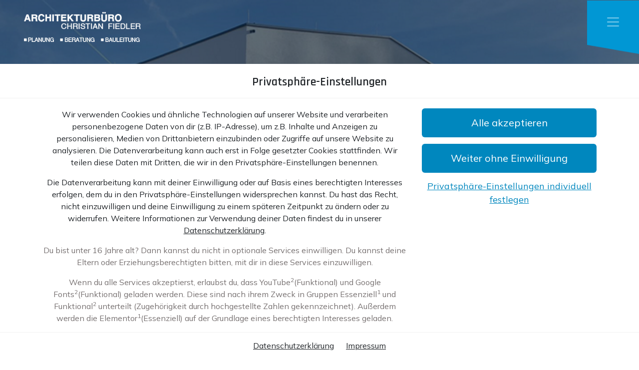

--- FILE ---
content_type: text/html
request_url: https://christianfiedler-architekten.de/index.html
body_size: 32347
content:
<!DOCTYPE html>
<html lang="de-DE">
<head>
    <meta charset="UTF-8">
    <meta http-equiv="X-UA-Compatible" content="IE=edge">
    <meta name="viewport" content="width=device-width, initial-scale=1, shrink-to-fit=no">

    <title>Christian Fiedler - Persönlicher Kontakt, Vertrauen und Zuverlässigkeit</title>
    <meta name="description" content="Das Architekturbüro Christian Fiedler begleitet Sie von
    Beginn des Projekts an bis zum Schluss als Ihr fachkundiger Berater">
    <meta name="keywords" content="Architekturbüro Christian Fiedler, Architekturbüro Fiedler,
    Christian Fiedler, Architekturbüro Weiden in der Oberpfalz, Architektur Fiedler, Architekt Fiedler,
    Architekt Christian Fiedler, Architektur Christian Fiedler, Architektur Weiden in der Oberpfalz,
    Architekt Weiden in der Oberpfalz, Christian Fiedler Weiden in der Oberpfalz, Fiedler Weiden in
    der Oberpfalz, Architekturbüro Weiden in der Oberpfalz, Architekten Weiden in der Oberpfalz">
    <meta name="author" content="Christian Fiedler">

    <!-- Open Graph protocol -->
    <meta property="og:title" content="Christian Fiedler - Ihr Architekt in Weiden in der Oberpfalz!"/>
    <meta property="og:description" content="Das Architekturbüro Christian Fiedler begleitet Sie von Beginn des Projekts an bis zum Schluss als Ihr fachkundiger Berater." />
    <meta property="og:type" content="website"/>
    <meta property="og:url" content="christianfiedler-architekten.de"/>
    <meta property="og:image" content="christianfiedler-architekten.de/assets/img/og-img.png"/>

    <!-- Favicons -->
    <link rel="apple-touch-icon" sizes="180x180" href="apple-touch-icon.png">
    <link rel="icon" type="image/png" sizes="32x32" href="favicon-32x32.png">
    <link rel="icon" type="image/png" sizes="16x16" href="favicon-16x16.png">

    <!-- Google Fonts -->
    <link rel="preconnect" href="https://fonts.googleapis.com">
    <link rel="preconnect" href="https://fonts.gstatic.com" crossorigin>
    <link href="https://fonts.googleapis.com/css2?family=Mulish:wght@300;400;500&family=Rajdhani:wght@400;500;600;700&display=swap" rel="stylesheet">

    <!-- Custom Bootstrap Theme -->
    <link rel="stylesheet" href="assets/css/bootstrap-custom.css">
    <link rel="stylesheet" href="https://cdn.jsdelivr.net/npm/bootstrap-icons@1.7.2/font/bootstrap-icons.css">

    <!-- Main CSS File -->
    <link rel="stylesheet" href="assets/css/main.css">

    <!-- =======================================================
    * Creator: websitepro GmbH, 2021
    * Source: https://www.websitepro.at/portfolio/
    * Contact: info@websitepro.at
    * License: https://www.websitepro.at/impressum/
    Rights reserved under German copyright law.
    ======================================================== -->
</head>
<body>
    <!-- ======= Banner ======= -->
    <section class="banner-container container-fluid">
        <div class="row">
            <!-- banner carousel -->
            <div id="bannerCarousel" class="carousel slide w-100" data-ride="carousel">
                <div class="banner-child h-100 w-100 d-flex flex-column justify-content-between">
                    <header class="fixed-top">
                        <nav class="navbar navbar-dark w-100">
                            <a class="navbar-brand ml-sm-5 ml-3" href="./index.html"><img class="brand-logo" src="./assets/img/logo.png" alt="Architekturbüro logo"></a>
                            <div class="navbar-toggler-bg">
                                <button class="navbar-toggler" type="button" onclick="openSideNav()">
                                    <span class="navbar-toggler-icon"></span>
                                </button>
                            </div>
                        </nav>
                    </header>
                    <!-- empty div to fix flex -->
                    <div></div>
                    <!-- banner content -->
                    <div class="container text-center text-white mt-5 mt-md-0">
                        <h2>Architekturbüro</h2>
                        <h1>Christian Fiedler</h1>
                        <p>Persönlicher Kontakt, Vertrauen und Zuverlässigkeit</p>
                        <a class="btn btn-outline-light text-uppercase mt-3" href="pages/contact.html" role="button">Erfahren Sie mehr</a>
                    </div>
                    <!-- banner bottom content -->
                    <div class="banner-bottom d-flex justify-content-between">
                        <div class="banner-contact text-white">
                            <div class="d-flex flex-md-row flex-column h-100 bg-primary py-md-0 py-3">
                                <div class="d-flex align-items-center ml-sm-5 ml-3 pb-md-0 pb-3">
                                    <img src="./assets/img/phone-icon.png" alt="phone-icon" height="25">
                                    <p class="mb-0 ml-2">09 61 - 40 18 73 76</p>
                                </div>
                                <div class="d-flex align-items-center mx-md-4 ml-sm-5 ml-3">
                                    <img src="./assets/img/email-icon.png" alt="email-icon" height="25">
                                    <p class="mb-0 ml-2">info@christianfiedler-architekten.de</p>
                                </div>
                            </div>
                            <div class="banner-contact-child"></div>
                        </div>
                        <!-- carousel controller -->
                        <div class="mr-2 mr-sm-4 d-flex flex-md-row flex-column">
                            <button class="btn btn-link text-white" type="button" data-target="#bannerCarousel" data-slide="prev">
                                <span class="" aria-hidden="true"><i class="bi bi-arrow-left"></i></span>
                                <span class="sr-only">Previous</span>
                            </button>
                            <button class="btn btn-link text-white" type="button" data-target="#bannerCarousel" data-slide="next">
                                <span class="" aria-hidden="true"><i class="bi bi-arrow-right"></i></span>
                                <span class="sr-only">Next</span>
                            </button>
                        </div>
                    </div>
                </div>
                <!-- carousel images -->
                <div class="carousel-inner">
                    <div class="banner-1 banner-bg w-100 carousel-item active">
                    </div>
                    <div class="banner-2 banner-bg w-100 carousel-item">
                    </div>
                    <div class="banner-3 banner-bg w-100 carousel-item">
                    </div>
                </div>
                <!-- side menu -->
                <div id="sideNav">
                    <ul class="nav flex-column">
                        <li class="nav-item mt-3">
                            <a class="nav-link" href="javascript:void(0)" onclick="closeSideNav()"><i class="bi bi-x-square"></i></a>
                        </li>
                        <li class="nav-item">
                            <a class="nav-link text-uppercase nav-active" href="./index.html">Startseite</a>
                        </li>
                        <li class="nav-item">
                            <a class="nav-link text-uppercase" href="pages/services.html">Leistungen</a>
                        </li>
                        <li class="nav-item">
                            <a class="nav-link text-uppercase" href="pages/projects.html">Projekte</a>
                        </li>
                        <li class="nav-item">
                            <a class="nav-link text-uppercase" href="pages/about.html">Über mich</a>
                        </li>
                        <li class="nav-item">
                            <a class="nav-link text-uppercase" href="pages/special.html">Uns zeichnet aus</a>
                        </li>
                        <li class="nav-item">
                            <a class="nav-link text-uppercase" href="pages/joboffers.html">Stellenangebote</a>
                        </li>
                        <li class="nav-item">
                            <a class="nav-link text-uppercase" href="pages/contact.html">Kontakt</a>
                        </li>
                    </ul>
                </div>
            </div>
        </div>
    </section>
    <main>
        <!-- ======= Projects ======= -->
        <section class="custom-padding portfolio-container">
            <div class="portfolio-shape"></div>
            <div class="container">
                <h2 class="text-uppercase text-center">Ein kleiner ausschnitt unseres portfolios</h2>
                <hr class="custom-hr">
                <div class="row mt-5">
                    <div class="col-md-6 pb-3 pb-md-0">
                        <div class="portfolio-card portfolio-1 h-100 bg-dark">
                            <div class="portfolio-img portfolio-img-1 h-100 w-100"></div>
                            <div class="portfolio-content">
                                <a href="pages/projects/project5.html" class="stretched-link text-decoration-none text-white ml-4"><h3>Allgemeinarztpraxis</h3></a>
                                <hr class="bg-white ml-4 mb-4">
                            </div>
                        </div>
                    </div>
                    <div class="col-md-6 pt-3 pt-md-0">
                        <div class="row pb-3">
                            <div class="col-md-12">
                                <div class="portfolio-card portfolio-2 bg-dark">
                                    <div class="portfolio-img portfolio-img-2 h-100 w-100"></div>
                                    <div class="portfolio-content">
                                        <a href="pages/projects/project3.html" class="stretched-link text-decoration-none text-white ml-4"><h3>Neubau eines Bürogebäudes</h3></a>
                                        <hr class="bg-white ml-4 mb-4">
                                    </div>
                                </div>
                            </div>
                        </div>
                        <div class="row pt-3">
                            <div class="col-md-12">
                                <div class="portfolio-card portfolio-3 bg-dark">
                                    <div class="portfolio-img portfolio-img-3 h-100 w-100"></div>
                                    <div class="portfolio-content">
                                        <a href="pages/projects/project2.html" class="stretched-link text-decoration-none text-white ml-4"><h3>Gabelsbergerstraße</h3></a>
                                        <hr class="bg-white ml-4 mb-4">
                                    </div>
                                </div>
                            </div>
                        </div>
                    </div>
                </div>
                <div class="text-center mt-5">
                    <a class="btn btn-outline-primary" href="pages/projects.html">Weitere Projekte</a>
                </div>
            </div>
        </section>
        <!-- ======= Services ======= -->
        <section class="custom-padding">
            <div class="container">
                <div class="pb-2">
                    <h2 class="text-uppercase text-lg-left text-center">Leistungsübersicht</h2>
                    <hr class="custom-hr ml-lg-0">
                </div>
                <div class="row mt-5">
                    <div class="col-sm-6">
                        <div class="card border-0">
                            <div class="row no-gutters">
                                <div class="col-lg-4">
                                    <div class="card-head border border-secondary p-2 h-100 w-100 mx-auto">
                                        <div class="h-100 bg-primary d-flex justify-content-center align-items-center">
                                            <img src="./assets/img/service-icon-1.png" alt="service icon" width="60" height="60">
                                        </div>
                                    </div>
                                </div>
                                <div class="col-lg-8">
                                    <div class="card-body ml-2 text-center text-lg-left">
                                        <h4 class="card-title">Unsere Leistung</h4>
                                        <hr class="bg-dark ml-lg-0">
                                        <p class="card-text">Das Architekturbüro Christian Fiedler widmet sich allen Themen der Architektur. Sie werden, vom ersten Entwurf bis zur  Fertigstellung, kontinuierlich und persönlich betreut.</p>
                                    </div>
                                </div>
                            </div>
                        </div>
                    </div>
                    <div class="col-sm-6">
                        <div class="card border-0">
                            <div class="row no-gutters">
                                <div class="col-lg-4">
                                    <div class="card-head border border-secondary p-2 h-100 w-100 mx-auto">
                                        <div class="h-100 bg-primary d-flex justify-content-center align-items-center">
                                            <img src="./assets/img/service-icon-2.png" alt="service icon" width="58" height="64">
                                        </div>
                                    </div>
                                </div>
                                <div class="col-lg-8">
                                    <div class="card-body ml-2 text-center text-lg-left">
                                        <h4 class="card-title">Kostenbewusstes Bauen</h4>
                                        <hr class="bg-dark ml-lg-0">
                                        <p class="card-text">Sie profitieren von kalkulierbaren Baukosten und  hoher Planungssicherheit. Um  kostenbewusst bauen zu können, sollte man von Anfang an ganzheitlich denken und schrittweise vorgehen.</p>
                                    </div>
                                </div>
                            </div>
                        </div>
                    </div>
                </div>
                <div class="row mt-sm-5">
                    <div class="col-sm-6">
                        <div class="card border-0">
                            <div class="row no-gutters">
                                <div class="col-lg-4">
                                    <div class="card-head border border-secondary p-2 h-100 w-100 mx-auto">
                                        <div class="h-100 bg-primary d-flex justify-content-center align-items-center">
                                            <img src="./assets/img/service-icon-3.png" alt="service icon" width="60" height="50">
                                        </div>
                                    </div>
                                </div>
                                <div class="col-lg-8">
                                    <div class="card-body ml-2 text-center text-lg-left">
                                        <h4 class="card-title">Architektenhaus</h4>
                                        <hr class="bg-dark ml-lg-0">
                                        <p class="card-text">Wir bieten Ihnen kein Gebäude von der Stange. Egal, ob in Massivbauweise Stein auf Stein oder ein Haus in Holzrahmenbau, bei uns stehen individuelle Architektenhäuser im Vordergrund.</p>
                                    </div>
                                </div>
                            </div>
                        </div>
                    </div>
                    <div class="col-sm-6">
                        <div class="card border-0">
                            <div class="row no-gutters">
                                <div class="col-lg-4">
                                    <div class="card-head border border-secondary p-2 h-100 w-100 mx-auto">
                                        <div class="h-100 bg-primary d-flex justify-content-center align-items-center">
                                            <img src="./assets/img/service-icon-4.png" alt="service icon" width="53" height="60">
                                        </div>
                                    </div>
                                </div>
                                <div class="col-lg-8">
                                    <div class="card-body ml-2 text-center text-lg-left">
                                        <h4 class="card-title">Bürogebäude, Werks- und Lagerhallen</h4>
                                        <hr class="bg-dark ml-lg-0">
                                        <p class="card-text">Wir planen seit Jahren auch im gewerblichen Bereich. Hier berücksichtigen wir Ihre speziellen Anforderungen hinsichtlich intelligenter Raumplanung, effizienter sowie wirtschaftlicher Bauweise.</p>
                                    </div>
                                </div>
                            </div>
                        </div>
                    </div>
                </div>
                <div class="row mt-sm-5">
                    <div class="col-sm-6">
                        <div class="card border-0">
                            <div class="row no-gutters">
                                <div class="col-lg-4">
                                    <div class="card-head border border-secondary p-2 h-100 w-100 mx-auto">
                                        <div class="h-100 bg-primary d-flex justify-content-center align-items-center">
                                            <img src="./assets/img/service-icon-5.png" alt="service icon" width="55" height="61">
                                        </div>
                                    </div>
                                </div>
                                <div class="col-lg-8">
                                    <div class="card-body ml-2 text-center text-lg-left">
                                        <h4 class="card-title">Umbau und Sanierung</h4>
                                        <hr class="bg-dark ml-lg-0">
                                        <p class="card-text">Je nach Art und Umfang des Gebäudes kann ein Umbau ein komplexes Unterfangen werden. Hierbei ist bereits bei der Planung Fachwissen gefragt, was wir Ihnen bieten.</p>
                                    </div>
                                </div>
                            </div>
                        </div>
                    </div>
                    <div class="col-sm-6">
                        <div class="card border-0">
                            <div class="row no-gutters">
                                <div class="col-lg-4">
                                    <div class="card-head border border-secondary p-2 h-100 w-100 mx-auto">
                                        <div class="h-100 bg-primary d-flex justify-content-center align-items-center">
                                            <img src="./assets/img/service-icon-6.png" alt="service icon" width="53" height="60">
                                        </div>
                                    </div>
                                </div>
                                <div class="col-lg-8">
                                    <div class="card-body ml-2 text-center text-lg-left">
                                        <h4 class="card-title">Brandschutznachweise und -konzepte</h4>
                                        <hr class="bg-dark ml-lg-0">
                                        <p class="card-text">Für Ihre Umbau- und Sanierungsmaßnahmen und auch für Neubauprojekte erstellen wir entsprechende Brandschutznachweise und -konzepte, sowie eine Flucht- und Rettungswegplanung.</p>
                                    </div>
                                </div>
                            </div>
                        </div>
                    </div>
                </div>
            </div>
        </section>
        <!-- ======= About us ======= -->
        <section class="custom-padding position-relative overflow-hidden">
            <div class="about-bg">
                <div class="row about-bg-size">
                    <div class="col-md-5 about-bg-img"></div>
                </div>
            </div>
            <div class="container">
                <div class="row">
                    <div class="col-md-6">
                        <div class="h-100 mt-5 mt-md-0 d-flex justify-content-center justify-content-md-end align-items-end">
                            <div class="about-img shadow mr-md-4 p-2 bg-white d-flex">
                                <img class="justify-content-center align-items-center" src="./assets/img/Christian Fiedler.png" alt="Christian Fiedler">
                            </div>
                        </div>
                    </div>
                    <div class="col-md-6">
                        <div class="pt-5 pb-md-5  text-md-left text-center mt-5 mt-md-0">
                            <h2 class="text-uppercase">Über mich</h2>
                            <hr class="custom-hr ml-md-0">
                            <p class="mt-5">Als freischaffender Architekt mit Berufserfahrung in der Planung und der Bauleitung sehe ich mich als Dienstleister, der seine Kunden durch eine zuverlässige, zielorientierte und transparente Arbeitsweise unterstützt. Hierbei handelt es sich um private und gewerbliche Kunden sowie um staatliche Einrichtungen.</p>
                            <a class="btn btn-outline-primary mt-4" href="pages/projects.html" role="button">Weitere Projekte</a>
                        </div>
                    </div>
                </div>
            </div>
        </section>
        <!-- ======= Call To Action ======= -->
        <section>
            <div class="jumbotron jumbotron-fluid home-cta-bg mb-0">
                <div class="container my-3 text-white text-center">
                    <h2>Ich kümmere mich um Ihr individuelles Anliegen!</h2>
                    <hr class="custom-hr-white">
                    <p class="my-4 pt-2">Gerne können Sie mich kontaktieren und wir sprechen gemeinsam über Ihr neues Bauvorhaben!</p>
                    <a class="btn btn-outline-light" href="pages/contact.html" role="button">Kontaktieren Sie mich!</a>
                </div>
            </div>
        </section>
    </main>
    
    
    
     <div id="cookie-banner">
    <div class="container-fluid p-0">
    	<div class="row">
    		<div class="col-12">
    		<div class="coockie-header">
    			<h5>Privatsphäre-Einstellungen</h5>
    		</div>    			
    		</div>
    	</div>
    </div>
    <div class="container">
    	<div class="row">
    		<div class="col-lg-8">
    			<div class="coockie-banner-content">
    				<p>Wir verwenden Cookies und ähnliche Technologien auf unserer Website und verarbeiten personenbezogene Daten von dir (z.B. IP-Adresse), um z.B. Inhalte und Anzeigen zu personalisieren, Medien von Drittanbietern einzubinden oder Zugriffe auf unsere Website zu analysieren. Die Datenverarbeitung kann auch erst in Folge gesetzter Cookies stattfinden. Wir teilen diese Daten mit Dritten, die wir in den Privatsphäre-Einstellungen benennen.</p>
					<p>Die Datenverarbeitung kann mit deiner Einwilligung oder auf Basis eines berechtigten Interesses erfolgen, dem du in den Privatsphäre-Einstellungen widersprechen kannst. Du hast das Recht, nicht einzuwilligen und deine Einwilligung zu einem späteren Zeitpunkt zu ändern oder zu widerrufen. Weitere Informationen zur Verwendung deiner Daten findest du in unserer <a href="pages/privacypolicy.html">Datenschutzerklärung</a>.</p>
					<p class="light-text">Du bist unter 16 Jahre alt? Dann kannst du nicht in optionale Services einwilligen. Du kannst deine Eltern oder Erziehungsberechtigten bitten, mit dir in diese Services einzuwilligen.</p>
   					<p class="light-text">Wenn du alle Services akzeptierst, erlaubst du, dass YouTube<sup>2</sup>(Funktional) und Google Fonts<sup>2</sup>(Funktional) geladen werden. Diese sind nach ihrem Zweck in Gruppen Essenziell<sup>1</sup> und Funktional<sup>2</sup> unterteilt (Zugehörigkeit durch hochgestellte Zahlen gekennzeichnet). Außerdem werden die Elementor<sup>1</sup>(Essenziell) auf der Grundlage eines berechtigten Interesses geladen.</p>
   					<div class="cutomize-options">
   						<ul>
   							<li>
   								<div class="form-check">
								  <input class="form-check-input" type="checkbox" value="" id="Essenziell" onchange="handleCheckboxChangeNew()">
								  <label class="form-check-label" for="Essenziell">
									Essenziell
								  </label>
								</div>
  								<p>Essenzielle Services sind für die grundlegende Funktionalität der Website erforderlich. Sie enthalten nur technisch notwendige Services. Diesen Services kann nicht widersprochen werden.  •  </p>
   							</li>
   							<li>
   								<div class="form-check">
								  <input class="form-check-input" type="checkbox" value="" id="Funktional" onchange="handleCheckboxChange()">
								  <label class="form-check-label" for="Funktional">
									Funktional
								  </label>
								</div>
  								<p>Funktionale Services sind notwendig, um über die wesentliche Funktionalität der Website hinausgehende Features wie hübschere Schriftarten, Videowiedergabe oder interaktive Web 2.0-Features bereitzustellen. Inhalte von z.B. Video- und Social Media-Plattformen sind standardmäßig gesperrt und können zugestimmt werden. Wenn dem Service zugestimmt wird, werden diese Inhalte automatisch ohne weitere manuelle Einwilligung geladen.  •  </p>
   							</li>
   						</ul>
   					</div>
    			</div>    			
    		</div>
    		<div class="col-lg-4">
    			<button onclick="acceptCookies()">Alle akzeptieren</button>
    			<button onclick="rejectCookies()">Weiter ohne Einwilligung</button>
    			<a class="c_link" href="#">Privatsphäre-Einstellungen individuell festlegen</a>
    			<a href="#" class="hide-btn">Individuelle Auswahlen speichern</a>
    		</div>
    	</div>
    </div>   
    <div class="container-fluid p-0">
    	<div class="row">
    		<div class="col-12">
			<div class="coockie-footer">
    			<ul>
    				<li><a href="pages/privacypolicy.html">Datenschutzerklärung</a></li>
    				<li><a href="pages/imprint.html">Impressum</a></li>
    			</ul>
    		</div>
		</div> 	
    	</div>   	
    </div> 
	</div>
    
    
    <!-- ======= Call To Action ======= -->
    <footer>
        <div class="footer-padding text-secondary">
            <div class="container">
                <div class="row">
                    <div class="col-md-4">
                        <a href="./index.html"><img src="./assets/img/logo.png" alt="Architekturbüro logo" height="50"></a>
                        <p class="mb-0 mt-4"><small>Als freischaffender Architekt in der Planung und der Bauleitung sehe ich mich als Dienstleister, der seine Kunden durch eine zuverlässige, zielorientierte und transparente Arbeitsweise unterstützt. </small></p>
                    </div>
                    <div class="col-md-4">
                        <h4 class="mt-4 mt-md-0">Quick Links</h4>
                        <hr class="bg-white ml-0">
                        <div class="d-flex pt-1">
                            <ul class="nav flex-column ml-0">
                                <li>
                                    <a class="nav-link px-0 py-1 nav-active" href="./index.html"><small>Startseite</small></a>
                                </li>
                                <li>
                                    <a class="nav-link px-0 py-1" href="pages/services.html"><small>Leistungen</small></a>
                                </li>
                                <li>
                                    <a class="nav-link px-0 py-1" href="pages/projects.html"><small>Projekte</small></a>
                                </li>
                                <li>
                                    <a class="nav-link px-0 py-1" href="pages/about.html"><small>Über mich</small></a>
                                </li>
                                <li>
                                    <a class="nav-link px-0 py-1" href="pages/special.html"><small>Uns zeichnet aus</small></a>
                                </li>
                            </ul>
                            <ul class="nav flex-column ml-0 ml-sm-5 ml-md-3 ml-lg-5">
                                <li>
                                    <a class="nav-link px-0 py-1 active" href="pages/joboffers.html"><small>Stellenangebote</small></a>
                                </li>
                                <li>
                                    <a class="nav-link px-0 py-1" href="pages/contact.html"><small>Kontakt</small></a>
                                </li>
                                <li>
                                    <a class="nav-link px-0 py-1" href="pages/imprint.html"><small>Impressum</small></a>
                                </li>
                                <li>
                                    <a class="nav-link px-0 py-1" href="pages/privacypolicy.html"><small>Datenschutzerklärung</small></a>
                                </li>
                            </ul>
                        </div>
                    </div>
                    <div class="col-md-4">
                        <h4 class="mt-4 mt-md-0">Kontakt</h4>
                        <hr class="bg-white ml-0">
                        <ul class="list-unstyled pt-2 mb-0">
                            <li class="d-flex mb-2">
                                <i class="bi bi-geo-alt-fill text-primary"></i>
                                <address class="ml-3 mb-0"><small>Architekturbüro Christian Fiedler Gartenstraße 17 Weiden i. d. Oberpfalz</small></address>
                            </li>
                            <li class="d-flex mb-2">
                                <i class="bi bi-telephone-fill text-primary"></i>
                                <a class="text-secondary ml-3 text-decoration-none" href="tel:+096140187376"><small>Tel: 09 61 - 40 18 73 76</small></a>
                            </li>
                            <li class="d-flex mb-2">
                                <i class="bi bi-printer-fill text-primary"></i>
                                <a class="text-secondary ml-3 text-decoration-none" href="tel:+096140187379"><small>Fax: 09 61 - 40 18 73 79</small></a>
                            </li>
                            <li class="d-flex mb-0">
                                <i class="bi bi-envelope-fill text-primary"></i>
                                <a class="text-secondary ml-3 text-decoration-none" href="mailto:info@christianfiedler-architekten.de"><small>info@christianfiedler-architekten.de</small></a>
                            </li>
                        </ul>
                    </div>
                </div>
            </div>
        </div>
        <div class="container-fluid footer-inner-bg py-4 py-sm-3">
            <h6 class="mb-0 text-center text-white">© 2022 Christian Fiedler - Alle Rechte vorbehalten</h6>
        </div>
    </footer>
    <!-- scripts -->
    <script src="assets/vendor/jquery-3.6.0/jquery-3.6.0.min.js"></script>
    <script src="assets/vendor/bootstrap-4.6.0/dist/js/bootstrap.bundle.min.js"></script>
    <script src="assets/js/script.js"></script>
    <noscript>Your browser does not support JavaScript!</noscript>
</body>
</html>

--- FILE ---
content_type: text/css
request_url: https://christianfiedler-architekten.de/assets/css/main.css
body_size: 11412
content:
/*----------- General -----------*/
.custom-padding {
    padding: 5rem 0;
}

.custom-hr {
    width: 80px;
    border-top: 1px solid #212529;
    position: relative;
    clear: both;
    display: block;
}
.custom-hr::after {
    content: "";
    width: 30px;
    border-top: 5px solid #0197d4;
    position: absolute;
    left: 25px;
    top: -3px;
}

.custom-hr-white {
    width: 80px;
    border-top: 1px solid #fff;
    position: relative;
    clear: both;
    display: block;
}
.custom-hr-white::after {
    content: "";
    width: 30px;
    border-top: 5px solid #fff;
    position: absolute;
    left: 25px;
    top: -3px;
}
footer {
    background-color: #0c0c0c;
}
.footer-padding {
    padding: 4rem 0;
}
.footer-inner-bg {
    background-color: #000;
}
footer hr {
    width: 30px;
}
.font-weight-medium {
    font-weight: 600;
}
.btn-outline-dark:hover {
    background-color: #0197d4;
    border-color: #0197d4;
}
/*----------- Homepage -----------*/
/* banner */
#bannerCarousel {
    position: relative;
    height: 100vh;
}
.banner-child {
    position: absolute;
}
.carousel-inner {
    z-index: -1;
}
.carousel-item {
    height: 100vh;
}
.banner-bg {
    background-position: center;
    background-repeat: no-repeat;
    background-size: cover;
}
.banner-1 {
    background-image: url('../img/banner-1.png');
}
.banner-2 {
    background-image: url('../img/banner-2.png');
}
.banner-3 {
    background-image: url('../img/banner-3.png');
}
/* navigation */
.brand-logo {
    height: 60px;
}
.navbar-toggler-bg {
    position: absolute;
    right: 0;
    top: 0;
    height: 100%;
    background-image: url('../img/nav-toggle.png');
    background-position: center;
    background-size: contain;
    background-repeat: no-repeat;
    padding: 1.5rem;
}
@media screen and (max-width: 370px) {
    .brand-logo {
        height: 40px;
    }
    .navbar-toggler-bg {
        padding: 1rem;
    }
}
#sideNav {
    position: fixed;
    top: 0;
    right: 0;
    z-index: 1031;
    height: 100%;
    width: 0;
    transition: 0.5s;
    overflow-y: auto;
    background-color: #0077a8;
}
.nav-link {
    color: rgb(255, 255, 255, 0.7);
}
.nav-link:hover{
    color: rgb(255, 255, 255, 1);
}
.nav .nav-item:not(:first-child):hover {
    background-color: #0197d4;
}
.nav-active {
    color: rgb(255, 255, 255, 1);
}
.bi-x-square {
    font-size: 1.4rem;
}
/* banner bottom */
.banner-contact {
    position: relative;
    padding-right: 20px;
}
.banner-contact-child {
    position: absolute;
    top: 0;
    right: 0;
    height: 100%;
    width: 23px;
    background-image: url('../img/shape-banner.png');
    background-position: right;
    background-size: contain;
    background-repeat: no-repeat;
}
@media screen and (max-width: 768px) {
    .banner-contact {
        position: static;
        padding-right: 0;
    }
    .banner-contact-child {
        display: none;
    }
    .banner-bottom {
        background-color: #0197d4;
    }
}
@media screen and (max-width: 400px) {
    h1 {
        font-size: 3rem;
    }
}

.custom-header {
    background-color: #0087be;
}

.banner-custom-innerpages {
    height: 100px;
}

/* Featured Portfolio */
.portfolio-container {
    position: relative;
}
.portfolio-shape {
    position: absolute;
    z-index: -1;
    top: 0;
    right: 0;
    left: 0;
    bottom: 0;
    background-image: url('../img/shape-portfolio.png');
    background-position: right bottom;
    background-repeat: no-repeat;
    background-size: contain;
}
.portfolio-card {
    position: relative;
    overflow: hidden;
}
.portfolio-img {
    position: absolute;
    top: 0;
    bottom: 0;
    left: 0;
    right: 0;
    background-position: center;
    background-repeat: no-repeat;
    background-size: cover;
    transform: scale(1);
    transition: .8s ease;
}
.portfolio-card:hover .portfolio-img {
    transform: scale(1.1);
}
.portfolio-content {
    position: absolute;
    top: 0;
    bottom: 0;
    left: 0;
    right: 0;
    display: flex;
    flex-direction: column;
    justify-content: end;
}
.portfolio-card hr {
    width: 50px;
}
.portfolio-1 {
    min-height: 250px;
}
.portfolio-2 {
    height: 250px;
}
.portfolio-3 {
    height: 250px;
}
.portfolio-img-1 {
    background-image: url('../img/portfolio-1.png');
    height: 250px;
}
.portfolio-img-2 {
    background-image: url('../img/portfolio-2.png');
}
.portfolio-img-3 {
    background-image: url('../img/portfolio-3.png');
}

/* services */
.card-body hr {
    width: 35px;
}
.card-head {
    max-height: 200px;
    max-width: 200px;
    min-height: 200px;
}

/* about */
.about-img {
    width: 220px;
    height: 220px;
}
.about-bg {
    position: absolute;
    top: 0;
    bottom: 0;
    left: 0;
    right: 0;
}
.about-bg-size {
    height: 340px;
}
.about-bg-img {
    background-image: url('../img/about-bg.png');
    background-position: center;
    background-repeat: no-repeat;
    background-size: cover;
}
@media screen and (min-width: 768px) {
    .about-bg-size {
        height: 100%;
    }
}
/* Call To Action */
.home-cta-bg {
    background-image: url('../img/home-cta-bg.png');
    background-position: center;
    background-repeat: no-repeat;
    background-size: cover;
}

.banner-innerpages {
    position: relative;
    height: 500px;
}

/*----------- About Page -----------*/
.banner-about {
    background: url('../img/about/about-banner.png');
    background-position: center;
    background-repeat: no-repeat;
    background-size: cover;
}

/* timeline */
.timeline-bg {
    background-color: #fafafa;
}
.timeline {
    position: relative;
}

.timeline::after {
    content: '';
    position: absolute;
    width: 1px;
    border-right: 3px dashed #41505a;
    top: 0;
    bottom: 0;
}

.timeline-content {
    position: relative;
    padding: 0px 20px 20px 20px;
}

.timeline-content::after {
    content: '';
    position: absolute;
    width: 12px;
    height: 12px;
    border-radius: 50%;
    outline: 3px solid #41505a;
    border: 3px solid white;
    background-color: #41505a;
    top: 3px;
    left: -4px;
    z-index: 1;
}

.timeline-img-1 {
    min-height: 240px;
    background: url('../img/about/timeline-bg-1.png');
    background-position: center;
    background-repeat: no-repeat;
    background-size: cover;
}
.timeline-img-2 {
    min-height: 240px;
    background: url('../img/about/timeline-bg-2.png');
    background-position: center;
    background-repeat: no-repeat;
    background-size: cover;
}

/* About Details */
.aboutus-position-fix {
    position: absolute;
    top: 0;
    bottom: 0;
    left: 0;
    right: 0;
}

.aboutus-detail-bg {
    background: url('../img/about/aboutus-detail-bg.png');
    background-position: center;
    background-repeat: no-repeat;
    background-size: cover;
}

/*----------- Joboffers Page -----------*/
.banner-joboffers {
    background: url('../img/joboffers/joboffers-banner.png');
    background-position: center;
    background-repeat: no-repeat;
    background-size: cover;
}

.joboffer-container {
    position: relative;
}

.joboffer-bg {
    position: absolute;
    top: 0;
    bottom: 0;
    left: 0;
    right: 0;
    background: url('../img/joboffers/joboffers-bg.png');
    background-position: bottom right;
    background-repeat: no-repeat;
    background-size: contain;
}

/*----------- Special Page -----------*/

.banner-special {
    background: url('../img/special/special-banner.png');
    background-position: center;
    background-repeat: no-repeat;
    background-size: cover;
}

/*----------- Contact Page -----------*/

.banner-contacts {
    background: url('../img/contact/banner-contact.png');
    background-position: center;
    background-repeat: no-repeat;
    background-size: cover;
}

/*----------- Project Projects Page -----------*/

.banner-projects {
    background: url('../img/projects/banner-projects.png');
    background-position: center;
    background-repeat: no-repeat;
    background-size: cover;
}

/*----------- Project Indiviudal Page -----------*/

.banner-indiviudal {
    background: url('../img/projects/project/banner-indiviudal.png');
    background-position: center;
    background-repeat: no-repeat;
    background-size: cover;
}

/*----------- Services Page -----------*/

.banner-services {
    background: url('../img/services/banner-services.png');
    background-position: center;
    background-repeat: no-repeat;
    background-size: cover;
}

/*=================coockie-banner=============*/
#cookie-banner {
    display: none;
    position: fixed;
    bottom: 0;
    left: 0;
    width: 100%;
    padding: 10px 0;
    background-color: #fff;
    text-align: center;
	z-index: 99999;
}
.coockie-header{
  padding: 12px 0 10px;
  border-bottom: 1px solid #f1f1f1;
  margin-bottom: 20px;
}
.coockie-header h5{
  font-size: 24px;
  font-weight: 600;
}
.coockie-banner-content p a
{
  display: inline-block;
  color: #212529;
  text-decoration: underline;
}
.coockie-banner-content p a {
  display: inline-block;
  color: #212529;
  text-decoration: underline;
}
.coockie-footer ul li {
  display: inline-block;
  margin: 0 10px;
}
.coockie-footer ul li a {
  color: #212529;
  text-decoration: underline;
}
.coockie-footer ul {
  margin-bottom: 0;
	padding-left: 0;
}
.coockie-footer
{
  padding: 14px 0 6px;
  border-top: 1px solid #f1f1f1;
}
p.light-text
{
  color: #777171;
}
#cookie-banner button
{
  display: block;
  width: 100%;
  background-color: #0087be;
  color: #fff;
  border: 0;
  padding: 14px 0;
  font-size: 20px;
  border-radius: 6px;
  margin-bottom: 13px;
}
a.c_link
{
  color: #0087be;
  text-decoration: underline;
  font-size: 18px;
}
.cutomize-options ul
{
  padding-left: 0;
	margin-bottom: 0;
}
.cutomize-options ul li
{
  list-style: none;
  text-align: left;
  border: 1px solid #f1f1f1;
  border-radius: 4px;
  margin-bottom: 10px;
  padding: 15px;
}
.cutomize-options ul .form-check label
{
  color: #333;
  font-size: 16px;
  margin-left: 10px;
  margin-top: 4px;
}
.cutomize-options ul .form-check input[type="checkbox"]
{
  height: 23px;
  width: 23px;
}
.cutomize-options ul li .form-check
{
  margin-bottom: 6px;
}
.cutomize-options ul li p
{
  color: #757575;
	font-size: 14px;
  line-height: 18px;
}
.cutomize-options
{
  display: none;
}
.cutomize-options.show{
	display: block
}
.hide-btn
{
  width: 100%;
  background-color: #0087be;
  color: #fff;
  border: 0;
  padding: 14px 0;
  font-size: 20px;
  border-radius: 6px;
  text-decoration: none;
  text-transform: capitalize;
}
.hide-btn{
	display: none;
}
.hide-btn.show{
	display: block;
}
.hide-btn:hover{
	text-decoration: none;
	color: #fff;
}

@media(max-width:540px){
	.coockie-banner-content p{font-size: 12px;line-height: 15px;}
	.coockie-banner-content p{font-size: 10px;line-height: 13px;}
	#cookie-banner button {padding: 12px 0;font-size: 16px;}
	.coockie-header h5 {font-size: 20px;}
	a.c_link {font-size: 14px;}
	.coockie-footer ul li a {font-size: 12px;}
	.coockie-footer {dding: 6px 0 4px;margin: 10px 0 0 0;}
}

--- FILE ---
content_type: text/javascript
request_url: https://christianfiedler-architekten.de/assets/js/script.js
body_size: 3184
content:
// Getting Screen Height & width
var screenHeight = screen.height;
var screenWidth = screen.width;
/*----------- Fix banner in landscape mode -----------*/
var banner = document.querySelector('#bannerCarousel');
if (screenHeight < 528) {
    banner.style.height = "528px";
    document.querySelector('.carousel-item').style.height = "528px";
    // image loading size fix
    document.querySelector('.banner-1').style.height = "528px";
    document.querySelector('.banner-2').style.height = "528px";
    document.querySelector('.banner-3').style.height = "528px";
}
/*----------- Sidebar -----------*/
var sideNav = document.querySelector('#sideNav');
function openSideNav() {
    sideNav.style.width = "250px";
}
function closeSideNav() {
    sideNav.style.width = "0";
}
/*----------- Header Background -----------*/
var navHeader = document.querySelector('header');
// Navgation sepeperator for device upto medium screen size
if (screenWidth < 768) {
	showNavBackground();
} 
// Page scolling event listener
window.onscroll = function() {
	if (screenWidth > 767) {
		scrollNavBackground();
    } 
};
// Function to show header background upto medium screen
function showNavBackground() {
    navHeader.style.backgroundColor = "rgb(0, 135, 190, 1)";
}
// Function to show header background while scrolling down
function scrollNavBackground() {
	if (document.body.scrollTop > 20 || document.documentElement.scrollTop > 20) {
		navHeader.style.backgroundColor = "rgb(0, 135, 190, 1)";
		navHeader.style.transition = "all 1s";
    } else {
		navHeader.style.backgroundColor = "";
	}
};

// coockie js

    function acceptCookies() {
        document.cookie = "cookiesAccepted=true; expires=Fri, 31 Dec 9999 23:59:59 GMT; path=/";
        hideBanner();
    }

    function rejectCookies() {
        document.cookie = "cookiesAccepted=false; expires=Fri, 31 Dec 9999 23:59:59 GMT; path=/";
        hideBanner();
    }

    function hideBanner() {
        document.getElementById("cookie-banner").style.display = "none";
    }

    function showBanner() {
        document.getElementById("cookie-banner").style.display = "block";
    }

    // Check if cookies have been accepted
    function checkCookies() {
        var cookiesAccepted = document.cookie.includes("cookiesAccepted=true");
        if (!cookiesAccepted) {
            showBanner();
        }
    }

    // Run the check when the page loads
    window.onload = checkCookies;


jQuery(document).ready(function(){
  jQuery('.c_link').click(function(){
    jQuery(this).hide();
//    jQuery(this).text("Individuelle Auswahlen speichern");
    jQuery('.cutomize-options').addClass('show'); 
    jQuery('.hide-btn').addClass('show');
  });
  jQuery('.hide-btn').click(function(){
    jQuery('#cookie-banner').hide();
  });
});

function handleCheckboxChangeNew() {
      var checkbox = document.getElementById("Essenziell");

      // Disable the checkbox once it is checked
      if (checkbox.checked) {
        checkbox.disabled = true;
      }
    };
function handleCheckboxChange() {
      var checkbox = document.getElementById("Funktional");

      // Disable the checkbox once it is checked
      if (checkbox.checked) {
        checkbox.disabled = true;
      }
    };

